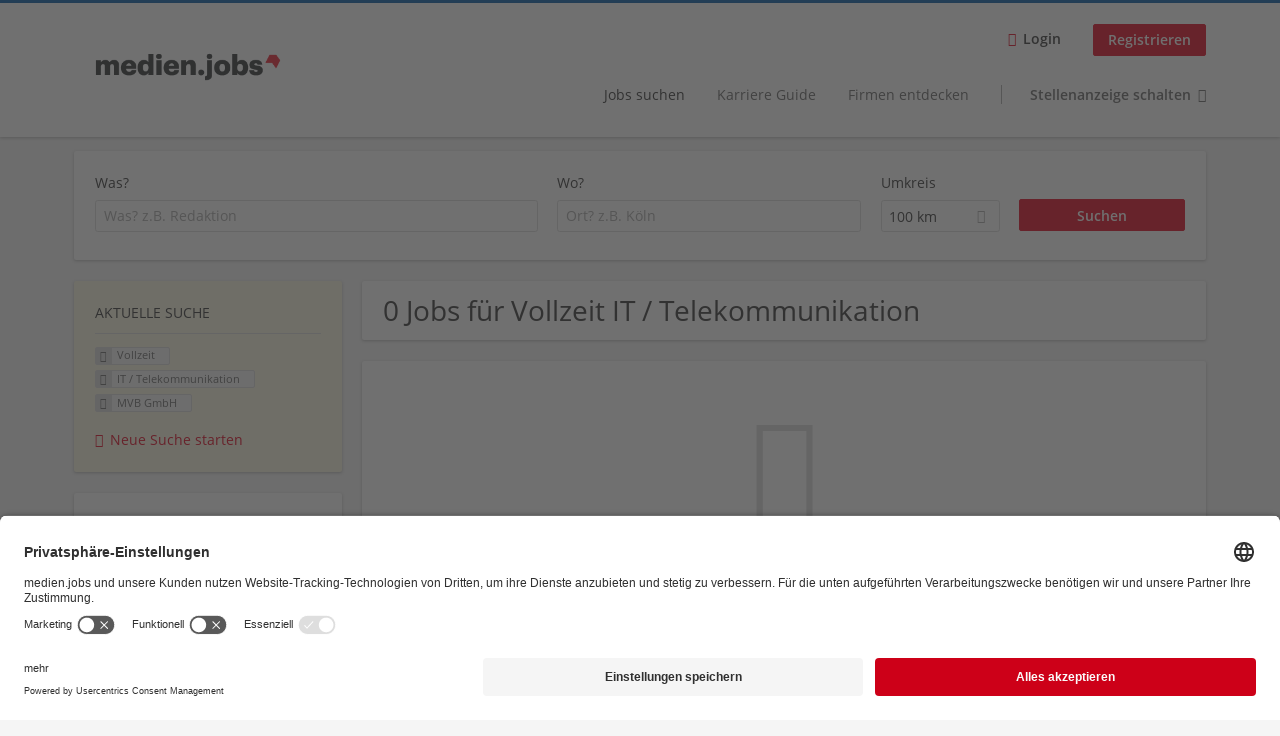

--- FILE ---
content_type: text/html; charset=utf-8
request_url: https://medienjobs.boersenblatt.net/jobs/vollzeit/it-telekommunikation/mvb-gmbh
body_size: 32771
content:
<!DOCTYPE html>
<!--[if IEMobile 7]><html class="no-js ie iem7" lang="de" dir="ltr"><![endif]-->
<!--[if lte IE 6]><html class="no-js ie lt-ie9 lt-ie8 lt-ie7" lang="de" dir="ltr"><![endif]-->
<!--[if (IE 7)&(!IEMobile)]><html class="no-js ie lt-ie9 lt-ie8" lang="de" dir="ltr"><![endif]-->
<!--[if IE 8]><html class="no-js ie lt-ie9" lang="de" dir="ltr"><![endif]-->
<!--[if (gte IE 9)|(gt IEMobile 7)]><html class="no-js ie" lang="de" dir="ltr" prefix="og: http://ogp.me/ns# content: http://purl.org/rss/1.0/modules/content/ dc: http://purl.org/dc/terms/ foaf: http://xmlns.com/foaf/0.1/ rdfs: http://www.w3.org/2000/01/rdf-schema# sioc: http://rdfs.org/sioc/ns# sioct: http://rdfs.org/sioc/types# skos: http://www.w3.org/2004/02/skos/core# xsd: http://www.w3.org/2001/XMLSchema#"><![endif]-->
<!--[if !IE]><!--><html class="no-js" lang="de" dir="ltr" prefix="og: http://ogp.me/ns# content: http://purl.org/rss/1.0/modules/content/ dc: http://purl.org/dc/terms/ foaf: http://xmlns.com/foaf/0.1/ rdfs: http://www.w3.org/2000/01/rdf-schema# sioc: http://rdfs.org/sioc/ns# sioct: http://rdfs.org/sioc/types# skos: http://www.w3.org/2004/02/skos/core# xsd: http://www.w3.org/2001/XMLSchema#"><!--<![endif]-->
<head>
  <title>Vollzeit IT / Telekommunikation MVB GmbH Jobs | medien.jobs</title>
  <!--[if IE]><![endif]-->
<meta charset="utf-8" />
<script>var dataLayer = window.dataLayer = window.dataLayer || []; dataLayer.push({"event":"jobSearch","entityId":-1,"entityType":"view","entityBundle":"(none)","entityUid":-1,"userRole":"anonymous","company":"MVB GmbH","companies":"MVB GmbH","occupations":"IT \/ Telekommunikation","occupation":"IT \/ Telekommunikation","regions":"(none)","region":"(none)","jobApplicationType":"(none)","jobSource":-1,"jobUpgrades":"(none)","employmentType":"Vollzeit","employmentTypes":"Vollzeit"});</script>
<meta name="description" content="0 Jobs für Vollzeit IT / Telekommunikation MVB GmbH - Jobsuche auf medien.jobs." />
<link rel="preload" as="script" href="//data-94d154970c.boersenblatt.net/iomm/latest/manager/base/es6/bundle.js" id="IOMmBundle" />
<link rel="preload" as="script" href="//data-94d154970c.boersenblatt.net/iomm/latest/bootstrap/loader.js" />
<script type="application/ld+json">{"@context":"http:\/\/schema.org","@type":"WebSite","name":"medien.jobs","url":"https:\/\/medienjobs.boersenblatt.net"}</script>
<script type="application/ld+json">{"@context":"http:\/\/schema.org","@type":"Organization","url":"https:\/\/medienjobs.boersenblatt.net","logo":"https:\/\/medienjobs.boersenblatt.net\/sites\/all\/themes\/mvb\/logo.png"}</script>
<link as="image" href="https://medienjobs.boersenblatt.net/sites/all/themes/mvb/logo.png" rel="preload" />
<link as="font" href="https://medienjobs.boersenblatt.net/profiles/recruiter/themes/epiq/dist/fonts/fontawesome-webfont.woff" type="font/woff" crossorigin="1" rel="preload" />
<link as="font" href="https://medienjobs.boersenblatt.net/sites/all/themes/mvb/dist/fonts/opensans/OpenSans.woff?v=1.0.0" crossorigin="1" type="font/woff2" rel="preload" />
<link as="font" href="https://medienjobs.boersenblatt.net/sites/all/themes/mvb/dist/fonts/opensans/OpenSans.woff2?v=1.0.0" crossorigin="1" type="font/woff2" rel="preload" />
<link as="font" href="https://medienjobs.boersenblatt.net/sites/all/themes/mvb/dist/fonts/opensans/OpenSans-Bold.woff?v=1.0.0" crossorigin="1" type="font/woff2" rel="preload" />
<link as="font" href="https://medienjobs.boersenblatt.net/sites/all/themes/mvb/dist/fonts/opensans/OpenSans-Bold.woff2?v=1.0.0" crossorigin="1" type="font/woff2" rel="preload" />
<link as="font" href="https://medienjobs.boersenblatt.net/sites/all/themes/mvb/dist/fonts/opensans/OpenSans-Italic.woff?v=1.0.0" crossorigin="1" type="font/woff2" rel="preload" />
<link as="font" href="https://medienjobs.boersenblatt.net/sites/all/themes/mvb/dist/fonts/opensans/OpenSans-Italic.woff2?v=1.0.0" crossorigin="1" type="font/woff2" rel="preload" />
<link as="font" href="https://medienjobs.boersenblatt.net/sites/all/themes/mvb/dist/fonts/opensans/OpenSans-Semibold.woff?v=1.0.0" crossorigin="1" type="font/woff2" rel="preload" />
<link as="font" href="https://medienjobs.boersenblatt.net/sites/all/themes/mvb/dist/fonts/opensans/OpenSans-Semibold.woff2?v=1.0.0" crossorigin="1" type="font/woff2" rel="preload" />
<link rel="shortcut icon" href="https://medienjobs.boersenblatt.net/sites/default/files/favicon.ico" type="image/vnd.microsoft.icon" />
<script>window.dataLayer = window.dataLayer || []; window.dataLayer.push();</script>
<link rel="profile" href="http://www.w3.org/1999/xhtml/vocab" />
<meta name="HandheldFriendly" content="true" />
<meta name="MobileOptimized" content="width" />
<meta http-equiv="cleartype" content="on" />
<link rel="apple-touch-icon" href="https://medienjobs.boersenblatt.net/sites/all/themes/mvb/apple-touch-icon.png" />
<meta name="viewport" content="width=device-width, initial-scale=1.0, minimum-scale=1.0" />
<link rel="canonical" href="https://medienjobs.boersenblatt.net/jobs/vollzeit/it-telekommunikation" />
<meta property="og:site_name" content="medien.jobs" />
<meta property="og:type" content="article" />
<meta property="og:url" content="https://medienjobs.boersenblatt.net/jobs/vollzeit/it-telekommunikation/mvb-gmbh" />
<meta property="og:image" content="https://medienjobs.boersenblatt.net/sites/default/files/body-images/mvb-share.jpg" />
  <noscript id="advagg_loadcss_0">
<link type="text/css" rel="stylesheet" href="https://medienjobs.boersenblatt.net/sites/default/files/advagg_css/css__cXbD2NI9MC-tTco5V4XT9bobCCcanHUBm8lJfKLYkas__872RbX15BgqIn257Y5LIuXoagW46N83RMq82J4z0TOc__MkEKetDl6kkDWa1GT15Flyv5toNWUmoFeKtSnDcsjlY.css" media="all" />
</noscript><style>.hide-offscreen{position:absolute;left:-10000px;top:auto;width:1px;height:1px;overflow:hidden}.block--facetapi:after,.block-job-search .recruiter-geo-search-enabled:after,.l-branding:after,.l-container:after,.l-region--content .block:after,.l-region--sidebar-first:after,.node-job.node--teaser:after,.search-api-saved-searches-save-form .form-item:after,.view-job-search .view-content:after{content:"";display:table;clear:both}.clearfix:after{content:"";display:table;clear:both}html{font-family:sans-serif;-ms-text-size-adjust:100%;-webkit-text-size-adjust:100%}body{margin:0}article,header,nav{display:block}a{background-color:transparent}strong{font-weight:700}h1{font-size:2em;margin:.67em 0}img{border:0}svg:not(:root){overflow:hidden}button,input,select{color:inherit;font:inherit;margin:0}button{overflow:visible}button,select{text-transform:none}button,input[type=submit]{-webkit-appearance:button}button::-moz-focus-inner,input::-moz-focus-inner{border:0;padding:0}input{line-height:normal}body,form,h1,h2,ul{margin:0;padding:0}html{box-sizing:border-box}*,:after,:before{box-sizing:inherit}.block--current-search,.block--facetapi,.block-job-search .recruiter-geo-search-enabled,.l-region--content .block,.recruiter-seo-search-content-header,.view-job-search .view-content{position:relative}.agent-box .agent-link a,.epiq-button--primary,.l-header .block--menu-menu-login-menu.block--menu .epiq-button--primary,.l-header .block--menu-menu-login-menu.block--menu a,button,input[type=submit]{display:inline-block;text-decoration:none;vertical-align:middle;white-space:nowrap;overflow:hidden;text-overflow:ellipsis;height:31.5px;line-height:21px;padding-top:4.25px;padding-bottom:4.25px;padding-left:1em;padding-right:1em;width:auto;max-width:100%;border-width:1px;font-weight:700;font-size:14px;font-family:OpenSans,Tahoma,Verdana,Arial,sans serif;text-transform:none}.agent-box .agent-link a,.epiq-button--primary,.l-header .block--menu-menu-login-menu.block--menu .epiq-button--primary,.l-header .block--menu-menu-login-menu.block--menu a,button,input[type=submit]{border-radius:2px;background-color:#666;color:#fff;border-style:solid;border-color:#666;box-shadow:0 0 #595959}.epiq-button--primary,.l-header .block--menu-menu-login-menu.block--menu .epiq-button--primary,input[type=submit]{background-color:#e3001b;border-color:#e3001b;color:#fff;position:relative;box-shadow:0 0 #ca0018}.l-header .block--menu-menu-login-menu.block--menu a,button{background-color:#ececec;border-color:#d3d3d3;color:#333;box-shadow:0 0 #dfdfdf}.agent-box .agent-link a{background-color:#d9534f;border-color:#d9534f;color:#fff;box-shadow:0 0 #d43f3a}.l-container{margin:0 auto;padding:0 20px;max-width:1172px}.l-header,.l-main,.l-search{width:100%}.recruiter-geo-search-enabled{overflow:visible}@media(min-width:801px){.recruiter-geo-search-enabled{margin-top:3rem}}.recruiter-geo-search-enabled label{font-weight:400}.recruiter-geo-search-enabled .form-type-submit input,.recruiter-geo-search-enabled .views-operator,.recruiter-geo-search-enabled .views-widget{margin-top:.5rem}.recruiter-geo-search-enabled .views-exposed-widget{margin-top:1.5rem}@media(min-width:801px){.recruiter-geo-search-enabled .views-exposed-widget{margin-top:0}}@media(min-width:801px){.recruiter-geo-search-enabled .views-exposed-widget .form-item{margin-top:0}}@media(min-width:801px){.recruiter-geo-search-enabled .views-exposed-widget .form-submit{margin-top:1.5rem}}.recruiter-geo-search-enabled .views-exposed-widget input{width:100%}@media(min-width:801px){.recruiter-geo-search-enabled .views-exposed-widget.views-submit-button{padding-top:1.95rem}.recruiter-geo-search-enabled .views-exposed-widget .form-submit{margin-top:0}}.recruiter-geo-search-enabled .views-exposed-widgets .views-exposed-widget:nth-child(1){margin-top:0}@media(min-width:801px){.recruiter-geo-search-enabled .views-exposed-widgets .views-exposed-widget:nth-child(1){margin-top:0}}.block--current-search ul li{padding:2px 10px;color:#666;background:#f5f5f5;border-radius:2px;border:1px solid #dedede;box-shadow:none;font-size:.8rem}
.view-job-search .views-row{border-top:1px solid #dedede;padding-top:1.42857rem;margin-top:1.42857rem}.view-job-search .views-row:nth-child(1){border:none;margin-top:0;padding-top:0}.view-job-search .views-row:nth-child(1){margin-top:1.5rem}.block--facetapi{margin-top:1.5rem}html{font-family:OpenSans,Tahoma,Verdana,Arial,sans serif;font-size:.875em;line-height:1.5;color:#333;overflow-y:auto;min-height:100%;-webkit-text-size-adjust:100%;-ms-text-size-adjust:100%;-moz-osx-font-smoothing:grayscale;-webkit-font-smoothing:antialiased;height:100%}body{background-color:#f5f5f5}h1{font-size:2rem;line-height:2.25rem;font-family:OpenSans,Tahoma,Verdana,Arial,sans serif;font-weight:400}h2{font-size:1.5rem;line-height:2.25rem;font-family:OpenSans,Tahoma,Verdana,Arial,sans serif;font-weight:400}ul{padding-left:2em}img{max-width:100%;font-style:italic;vertical-align:middle;height:auto}.form-item{margin-top:1.5rem}input[type=text],select{font-size:14px;height:31.5px;background-color:#fff;padding:0 7.75px;border:1px solid #dedede;border-radius:.2rem;width:100%}::-webkit-input-placeholder{line-height:21px !important;font-size:14px !important;color:#a8a8a8}::ms-input-placeholder{line-height:21px !important;font-size:14px !important;color:#a8a8a8}::-moz-placeholder{line-height:21px !important;font-size:14px !important;color:#a8a8a8}:-ms-input-placeholder{line-height:21px !important;font-size:14px !important;color:#a8a8a8}::placeholder{line-height:21px !important;font-size:14px !important;color:#a8a8a8}::-moz-placeholder{line-height:31.5px !important;font-size:14px !important}.form-item .description{font-size:.9rem;line-height:1.5rem;position:relative;color:#666;margin-top:.75rem}.form-item label{font-weight:400;margin-bottom:.75rem;display:inline-block}label+.views-operator .form-item,label+.views-widget .form-item{margin-top:0}@media(min-width:480px){.form-item:after{content:"";display:table;clear:both}.form-item.form-type-submit:after{display:none}.form-item label{width:23.67491%;float:left;margin-right:-100%;margin-left:0;clear:none}.form-item label+.form-item-input{width:74.5583%;float:right;margin-left:0;margin-right:0;clear:none}}.form-required{color:#d9534f}html input[disabled]{opacity:.7}.selectize-control{position:relative}.selectize-input{color:#333;font-family:inherit;font-size:inherit;line-height:31.5px;-webkit-font-smoothing:inherit}.selectize-input{background:#fff}.selectize-input{border:1px solid #dedede;padding:0 .5em;width:100%;overflow:hidden;position:relative;z-index:1;border-radius:.2rem;padding-right:2em}a{color:#e3001b;text-decoration:none;word-wrap:break-word}h2,ul{margin-top:1.5rem}h2:nth-child(1),ul:nth-child(1){margin-top:0}.l-region--content .block{margin-top:1.5rem;border:0 solid #a8a8a8;padding:1.5rem;padding:1.5rem;border-radius:2px;box-shadow:rgba(0,0,0,.25) 0 1px 3px 0;background:#fff}.l-region--content .block__title{margin-top:0}@media(min-width:801px){.l-branding .site-logo{display:block;float:left}}.messages{border:1px solid #dedede;padding:.71429rem;border-radius:2px;background-color:#d9edf7;color:#333;padding:1.05rem;position:relative;margin-top:1.5rem}.messages--status{border-left:2px solid #007b00;background-color:#fff;color:#333}.messages--warning{border-left:2px solid #d8d843;background-color:#fff;color:#333}.messages--error{border-left:2px solid #d9534f;background-color:#fff;color:#333}.svg-icon{display:inline-flex;align-self:center;position:relative;width:1em;height:1em;vertical-align:middle}.svg-icon--baseline .svg-icon{vertical-align:baseline}.svg-icon svg{width:1em;height:1em;fill:currentColor}.svg-icon--baseline svg{bottom:-.125em;position:absolute}.svg-icon--action use{fill:#e3001b;color:#e3001b}button.svg-icon--action{font-weight:400;padding:0;background:0 0;padding:0;border:0;box-shadow:none;height:auto}.element-invisible{position:absolute;left:-10000px;top:auto;width:1px;height:1px;overflow:hidden}.clearfix:after{content:"";display:table;clear:both}@font-face{font-family:OpenSans;font-weight:400;font-style:normal;font-display:auto;src:url(/sites/all/themes/mvb/dist/fonts/opensans/OpenSans.woff?v=1.0.0) format("woff"),url(/sites/all/themes/mvb/dist/fonts/opensans/OpenSans.woff2?v=1.0.0) format("woff2")}@font-face{font-family:OpenSans;font-weight:900;font-style:normal;font-display:auto;src:url(/sites/all/themes/mvb/dist/fonts/opensans/OpenSans-Bold.woff?v=1.0.0) format("woff"),url(/sites/all/themes/mvb/dist/fonts/opensans/OpenSans-Bold.woff2?v=1.0.0) format("woff2")}@font-face{font-family:OpenSans;font-weight:700;font-style:normal;font-display:auto;src:url(/sites/all/themes/mvb/dist/fonts/opensans/OpenSans-Semibold.woff?v=1.0.0) format("woff"),url(/sites/all/themes/mvb/dist/fonts/opensans/OpenSans-Semibold.woff2?v=1.0.0) format("woff2")}@font-face{font-family:OpenSans;font-weight:400;font-style:italic;font-display:auto;src:url(/sites/all/themes/mvb/dist/fonts/opensans/OpenSans-Italic.woff?v=1.0.0) format("woff"),url(/sites/all/themes/mvb/dist/fonts/opensans/OpenSans-Italic.woff2?v=1.0.0) format("woff2")}.l-region--content .block{margin-top:1.5rem;border:0 solid #a8a8a8;padding:1.5rem;padding:1.5rem;border-radius:2px;box-shadow:rgba(0,0,0,.25) 0 1px 3px 0;background:#fff}
.l-region--content .block__title{margin-top:0}@media(min-width:801px){.l-branding .site-logo{display:block;float:left}}.messages{border:1px solid #dedede;padding:.71429rem;border-radius:2px;background-color:#d9edf7;color:#333;padding:1.05rem;position:relative;margin-top:1.5rem}.messages--status{border-left:2px solid #007b00;background-color:#fff;color:#333}.messages--warning{border-left:2px solid #d8d843;background-color:#fff;color:#333}.messages--error{border-left:2px solid #d9534f;background-color:#fff;color:#333}@media(min-width:801px){.recruiter-geo-search-enabled .views-exposed-widget.has-operator{width:27.91519%;clear:right;float:left;margin-left:0;margin-right:1.76678%}}@media(min-width:801px){.recruiter-geo-search-enabled .views-exposed-widget.views-geo-radius{width:15.19435%;clear:right;float:left;margin-left:0;margin-right:1.76678%}}@media(min-width:1025px){.recruiter-geo-search-enabled .views-exposed-widget.views-geo-radius{width:10.95406%;clear:right;float:left;margin-left:0;margin-right:1.76678%}}.recruiter-geo-search-enabled .views-exposed-widget.views-geo-radius select{width:100%}@media(min-width:801px){.recruiter-geo-search-enabled .views-exposed-widget{width:36.39576%;clear:right;float:left;margin-left:0;margin-right:1.76678%}.recruiter-geo-search-enabled .views-exposed-widget.views-submit-button{width:15.19435%;float:left;margin-right:-100%;margin-left:0;clear:none}}@media(min-width:1025px){.recruiter-geo-search-enabled .views-exposed-widget{width:40.63604%;clear:right;float:left;margin-left:0;margin-right:1.76678%}}.block-job-search .recruiter-geo-search-enabled{margin-top:1.5rem;border:0 solid #a8a8a8;padding:1.5rem;padding:1.5rem;border-radius:2px;box-shadow:rgba(0,0,0,.25) 0 1px 3px 0;background:#fff;overflow:visible;margin-top:3rem;padding-bottom:2rem}.view-job-search .view-content{margin-top:1.5rem;border:0 solid #a8a8a8;padding:1.5rem;padding:1.5rem;border-radius:2px;box-shadow:rgba(0,0,0,.25) 0 1px 3px 0;background:#fff;padding:0}.view-job-search .search-result-header{margin-bottom:1rem;text-align:center}@media(min-width:801px){.view-job-search .search-result-header{text-align:left}}.view-job-search .views-row{padding:0;margin:0}.view-job-search .views-row .job__logo{text-align:center}.view-job-search .views-row .job__logo img{border-radius:4px}@media(min-width:801px){.view-job-search .views-row .job__logo img{max-width:50%}}.view-job-search .views-row:nth-child(1){padding:0;margin:0}.view-job-search .views-row .node-job{padding:2rem}@media(min-width:801px){.view-job-search .views-row .node-job{padding-left:0;padding-right:2rem;padding-bottom:2rem;padding-top:2rem}}.recruiter-seo-search-content-header{margin-top:1.5rem;border:0 solid #a8a8a8;padding:1.5rem;padding:1.5rem;border-radius:2px;box-shadow:rgba(0,0,0,.25) 0 1px 3px 0;background:#fff;margin-bottom:1.5rem}.node-job.node--teaser .node__title{font-size:1rem;line-height:1.5rem;margin-bottom:5px;margin-top:0;font-weight:700}.node-job.node--teaser .description{font-size:.9rem;line-height:1.5rem;color:#666}.node-job.node--teaser .recruiter_job_application,.node-job.node--teaser .recruiter_job_search_bookmark_anon{display:inline-block}.node-job.node--teaser .recruiter_job_application a,.node-job.node--teaser .recruiter_job_search_bookmark_anon a{font-size:1.5rem;line-height:1.5rem}.node-job.node--teaser .recruiter_job_application a span:not(.recruiter-epiq-icon),.node-job.node--teaser .recruiter_job_search_bookmark_anon a span:not(.recruiter-epiq-icon){position:absolute;left:-10000px;top:auto;width:1px;height:1px;overflow:hidden}.node-job.node--teaser .recruiter_job_application a .recruiter-epiq-icon,.node-job.node--teaser .recruiter_job_search_bookmark_anon a .recruiter-epiq-icon{margin-right:.5rem}@media(min-width:801px){.node-job.node--teaser .recruiter_job_application{display:none}}.node-job.node--teaser .location{font-size:.9rem;line-height:1.5rem;color:#666;color:#333}.node-job.node--teaser .location:before{margin-right:.5rem;display:inline-block;font-style:normal;font-weight:400;-webkit-font-smoothing:antialiased;-moz-osx-font-smoothing:grayscale;content:"";font-family:FontAwesome;color:inherit}.node-job.node--teaser .terms{font-size:.9rem;line-height:1.5rem;color:#666;font-weight:400}.job__logo{text-align:center;margin-bottom:1rem}@media(min-width:801px){.job__logo{margin-bottom:0;display:block;width:20.37915%;float:left;margin-right:-100%;margin-left:0;clear:none}}.job__content{text-align:center;margin-bottom:1rem}@media(min-width:801px){.job__content{text-align:left;margin-bottom:0;width:60.18957%;float:left;margin-right:-100%;margin-left:22.74882%;clear:none}}.job__links{text-align:center;text-align:center}@media(min-width:801px){.job__links{text-align:right;width:14.69194%;float:right;margin-left:0;margin-right:0;clear:none}}.job__links ul{list-style-type:none;padding-left:0}.job__links .node__links{margin-top:0}@media(max-width:800px){.recruiter-job-link{clear:both;display:inherit;margin-top:.5rem}}.block--menu-menu-login-menu.block--menu{padding:0}@media(max-width:800px){.l-header .block--menu-menu-login-menu.block--menu a{background:0 0;border:none;box-shadow:none}}@media(max-width:800px){.l-header .block--menu-menu-login-menu.block--menu .epiq-button--primary{background:0 0;border:none;box-shadow:none}}@media(min-width:801px){.l-header .block--menu-menu-login-menu.block--menu .login-transparent{background:0 0;border:none;box-shadow:none}.l-header .block--menu-menu-login-menu.block--menu .login-transparent:before{margin-right:.5rem;display:inline-block;font-style:normal;font-weight:400;-webkit-font-smoothing:antialiased;-moz-osx-font-smoothing:grayscale;content:"";font-family:FontAwesome;color:#e3001b}}.off-canvas__panel{display:none;width:280px;min-height:100%;position:absolute;overflow:hidden;border-top:3px solid #e3001b;background-color:#fff}@media(min-width:801px){.off-canvas__panel{display:none !important}}@media(min-width:801px){.l-navigation-container,.off-canvas__panel{text-align:right}}.l-navigation-container nav{text-align:center}
@media(min-width:801px){.l-navigation-container nav{text-align:left;display:inline-block}}.l-navigation-container .menu{list-style-type:none}@media(min-width:801px){.l-navigation-container .menu li{display:inline-block;margin-right:1rem;margin-top:0}}@media(min-width:801px){.l-navigation-container .block__title{position:absolute;left:-10000px;top:auto;width:1px;height:1px;overflow:hidden}}.l-navigation-container{position:relative}.l-header .block--menu .menu{list-style-type:none}@media(min-width:801px){.l-header .block--menu .menu li{display:inline-block;margin-right:1rem;margin-top:0}}.l-header .block--menu .menu li:nth-last-child(1){margin-right:0}.l-header .block-main-menu{padding-top:.75rem;padding-bottom:.75rem}@media(min-width:801px){.l-header .block-main-menu{margin-right:2rem}}.l-header .block-main-menu:nth-last-child(1){margin-right:0}.l-header .block-main-menu .menu{list-style-type:none}@media(min-width:801px){.l-header .block-main-menu .menu li{display:inline-block;margin-right:1rem;margin-top:0}}@media(min-width:801px){.l-header .block-main-menu .menu li{margin-right:2rem}}.l-header .block-main-menu .menu li:nth-last-child(1){margin-right:0}.l-header .block-main-menu a{color:#666;font-size:1rem;text-transform:normal;font-weight:400}.l-header .block-main-menu .active-trail a{color:#333}@media(min-width:801px){.l-header .block-main-menu .menu{margin-top:3.5rem}}@media(min-width:801px){.l-header .block-main-menu .menu-item--switch{border-left:1px solid #a8a8a8;padding-left:2rem}.l-header .block-main-menu .menu-item--switch:after{margin-left:.5rem;display:inline-block;font-style:normal;font-weight:400;-webkit-font-smoothing:antialiased;-moz-osx-font-smoothing:grayscale;content:"";font-family:FontAwesome;color:inherit}}@media(min-width:801px){.l-navigation-top{position:absolute;right:0;z-index:20}}.l-navigation-top .block{margin:0;padding:0}.l-navigation-top .menu{margin-top:0}.epiq-user-menu__toggle{display:none;margin-right:1rem;border:1px solid #e3001b;padding:.71429rem;color:#e3001b;font-weight:400;border:none;color:#e3001b}.epiq-user-menu__toggle img{max-width:30px;height:auto;border-radius:100%;margin-right:10px}@media(min-width:801px){.epiq-user-menu__toggle{display:inline-block}}@media(min-width:801px){.l-navigation-container .epiq-user-menu{display:none;position:absolute;top:4rem;right:0;z-index:100;padding-bottom:0;padding-top:0;padding-right:0;padding-left:0;border-top:2px solid #e3001b;border-bottom:none;border-left:1px solid #dedede;border-right:1px solid #dedede;border-radius:2px;line-height:3rem;background:#fff;box-shadow:none}}.user--image{display:none}.agent-box{padding:1.5rem;border-left:2px solid #fff;border-radius:2px;color:#333;background-color:#fff;font-weight:400;box-shadow:rgba(0,0,0,.25) 0 1px 3px 0;text-align:center}@media(min-width:801px){.agent-box{text-align:left}}.agent-box .agent-info{margin-bottom:1rem;display:block}@media(min-width:801px){.agent-box .agent-info{margin-bottom:0;display:inline-block}}.agent-box .agent-link{margin-left:1rem}.agent-box .agent-link a{color:#fff}.agent-box .agent-link .recruiter-epiq-icon{margin-right:.5rem}.block-search label{margin-bottom:0}.block-search input,.block-search select{margin-top:0}@media(min-width:801px){.block--facetapi .block__title{border-bottom:1px solid #dedede;padding-bottom:.71429rem;margin-bottom:.71429rem;font-size:1rem;line-height:1.5rem;text-transform:uppercase}}.block--facetapi ul{margin-top:0}@media(min-width:801px){.block--facetapi{margin-top:1.5rem;border:0 solid #a8a8a8;padding:1.5rem;padding:1.5rem;border-radius:2px;box-shadow:rgba(0,0,0,.25) 0 1px 3px 0;background:#fff}}.facetapi-facetapi-links{list-style-type:none;padding-left:0}.facetapi-facetapi-links .facetapi-link__counter{color:#666}.facetapi-facetapi-links li{border-top:none;clear:both}@media(min-width:801px){.facetapi-facetapi-links li{margin-top:.5rem;margin-bottom:.5rem}}.facetapi-facetapi-links li a{display:inline;padding-top:0;padding-bottom:0;padding-left:0;word-wrap:break-word}.facetapi-facetapi-links li:before{color:#e3001b}@media(min-width:801px){.sidebar--facetapi .facetapi-facetapi-links{font-size:.9rem}.sidebar--facetapi .facetapi-facetapi-links li{border-top:none;clear:both}}@media(min-width:801px) and (min-width:801px){.sidebar--facetapi .facetapi-facetapi-links li{margin-top:.5rem;margin-bottom:.5rem}}@media(min-width:801px){.sidebar--facetapi .facetapi-facetapi-links li a{display:inline;padding-top:0;padding-bottom:0;padding-left:0;word-wrap:break-word}.sidebar--facetapi .facetapi-facetapi-links li:before{color:#e3001b}}@media(min-width:801px) and (min-width:801px){.sidebar--facetapi .facetapi-facetapi-links li{margin-top:.3rem;margin-bottom:.3rem}}@media(min-width:801px){.search-api-saved-searches-save-form .form-text{width:65.87678%;float:right;margin-left:0;margin-right:0;clear:none}}.search-api-saved-searches-save-form .form-item.form-type-submit{display:block}.search-api-saved-searches-save-form .form-submit{float:right;margin-right:0;margin-top:1.5rem}.block.block--search-api-saved-searches{padding:0}.block.block--search-api-saved-searches .block__title{padding:1rem;background:#e3001b;color:#fff;height:50px;font-size:1.3rem;line-height:1.3rem;font-weight:700;margin-bottom:0;border:none}.block.block--search-api-saved-searches .block-search-api-saved-searches__inner{padding:1.5rem;display:inline-block;width:100%}@media(min-width:801px){.block.block--search-api-saved-searches .block__content{width:66.66667%;float:right;margin-left:0;margin-right:0;clear:none;padding-right:0}}.block.block--search-api-saved-searches .block__content .description{font-size:1.4rem;color:#333}.block.block--search-api-saved-searches .block__content .saved-search__search-results{margin-top:1rem;font-size:1.2rem;color:#e3001b;font-style:italic}.block.block--search-api-saved-searches .block-search-api-saved-searches__icon{text-align:center}.block.block--search-api-saved-searches .block-search-api-saved-searches__icon:before{margin-right:.5rem;display:inline-block;font-style:normal;font-weight:400;-webkit-font-smoothing:antialiased;-moz-osx-font-smoothing:grayscale;content:"";font-family:FontAwesome;color:#dedede}.block.block--search-api-saved-searches .block-search-api-saved-searches__icon:before{font-size:8rem}@media(min-width:801px){.block.block--search-api-saved-searches .block-search-api-saved-searches__icon{width:33.33333%;float:left;margin-right:-100%;margin-left:-4.16667%;clear:none;padding-right:0}}.block.block--search-api-saved-searches .form-item-mail .form-text{float:none;width:100%;margin-left:0}.block.block--search-api-saved-searches .form-submit{float:none;margin-top:0}.block--search-api-saved-searches .md-close{display:none}@media(min-width:801px){.block-search-api-saved-searches--modal{position:fixed;top:50%;left:50%;width:70%;max-width:630px;min-width:320px;height:auto;z-index:2000;box-shadow:0 4px 23px 5px rgba(0,0,0,.2),0 2px 6px rgba(0,0,0,.15);visibility:hidden;-webkit-backface-visibility:hidden;backface-visibility:hidden;transform:translateX(-50%) translateY(-50%)}.block-search-api-saved-searches--modal .block--search-api-saved-searches{background:#fff;position:relative;border-radius:3px;margin:0 auto;display:block !important}.block-search-api-saved-searches--modal .md-close{position:absolute;right:0;top:0;width:50px;height:50px;line-height:50px;font-size:20px;text-align:center;display:block;background:#ca0018;border:none;color:#fff;padding:0}.block-search-api-saved-searches--modal .md-close .svg-icon{width:15px;height:auto}.block-search-api-saved-searches--modal .md-close svg{fill:currentColor}.md-overlay{position:fixed;width:100%;height:100%;visibility:hidden;top:0;left:0;z-index:1000;opacity:0;background:rgba(0,0,0,.2)}.md-effect-3 .block--search-api-saved-searches{transform:translateY(20%);opacity:0}
}.block--current-search{margin-top:1.5rem;border:0 solid #a8a8a8;padding:1.5rem;padding:1.5rem;border-radius:2px;box-shadow:rgba(0,0,0,.25) 0 1px 3px 0;background:#fff;margin-top:0;background:#fcf8e3}.block--current-search ul li{display:inline-block;margin-bottom:.2rem;padding-left:0;padding-top:0;padding-bottom:0}.block--current-search ul li a{background:#dedede;display:inline-block;border-right:1px solid #dedede}.l-branding-mobile{text-align:center;max-width:80%;margin:auto}.l-branding-mobile img{max-width:100%;width:auto;max-height:30px;margin-top:5px}.l-branding .site-logo img{max-width:300px;width:auto;max-height:60px}.l-container{clear:both}.l-branding{display:none;position:relative;z-index:2;padding-top:.75rem}@media(min-width:801px){.l-branding{display:block;width:19.43463%;float:left;margin-right:-100%;margin-left:0;clear:none}}@media(min-width:801px){.l-region--navigation{position:relative;width:78.79859%;float:right;margin-left:0;margin-right:0;clear:none}}.l-main{margin-top:1.5rem;margin-bottom:5rem}@media(min-width:801px){.l-region--sidebar-first{display:block;width:23.67491%;float:left;margin-right:-100%;margin-left:0;clear:none}}.l-region--content{margin-top:2rem}@media(min-width:801px){.l-content{width:100%;float:right;margin-left:0;margin-right:0;clear:none}.sidebar-first .l-content{width:74.5583%;float:right;margin-left:0;margin-right:0;clear:none}}@media(min-width:801px){.l-page{background-color:#f5f5f5;border-top:3px solid #e3001b}}@media(min-width:801px){.l-header{background-color:#fff;box-shadow:rgba(0,0,0,.25) 0 1px 3px 0;padding-top:1.5rem;padding-bottom:1.5rem;padding-left:0;padding-right:0}}@media(min-width:801px){.l-region--sidebar-first{border:none}}.l-content .block__title{border-bottom:1px solid #dedede;padding-bottom:1.42857rem;margin-bottom:1.42857rem;text-transform:none}@media(min-width:801px){.l-region--sidebar-first .block__title{border-bottom:1px solid #dedede;padding-bottom:.71429rem;margin-bottom:.71429rem;font-size:1rem;line-height:1.5rem;text-transform:uppercase}}.mobile-facets__trigger{font-size:1.2rem;line-height:1.5rem;width:100%;margin-bottom:1rem;color:#333}@media(min-width:801px){.mobile-facets__trigger{display:none}}a.mobile-facets__trigger{display:block;text-align:center}@media(min-width:801px){a.mobile-facets__trigger{display:none}}@media(max-width:800px){.navigation__mobile-menu-branding+.block--menu>.block__title{border-top:1px solid #dedede;padding-top:1.42857rem;margin-top:1.42857rem}}.navigation__mobile-menu-branding{padding:.75rem 1.5rem}@media(min-width:801px){.navigation__mobile-menu-branding{display:none}}.navigation__mobile-menu-branding .site-logo{display:inline-block}.navigation__mobile-menu-branding .site-logo img{height:3rem;width:auto}.navigation__mobile-menu-branding .svg-icon--action use{fill:#ff1733;color:#ff1733}@media(max-width:800px){.mobile-menu{position:fixed;top:0;left:0;max-width:100%;min-width:80%;z-index:8;transform:translate(-150%);overflow-x:hidden;overflow-y:visible;background:#fff;border-top:solid 4px #e3001b;box-shadow:0 2px 50px 0 rgba(74,74,74,.5);height:100%;color:#333}.mobile-menu a{color:#e3001b}.mobile-menu .svg-icon--action use{fill:#ff1733;color:#ff1733}}.mobile-menu .mobile-menu__close{float:right;font-size:2em;height:3rem}@media(min-width:801px){.mobile-menu .mobile-menu__close{display:none}}.l-mobile-menu{display:flex;align-content:space-between;align-items:center;height:80px;padding:5px;position:relative;z-index:1;order:0;background:#fff;box-shadow:0 2px 4px 0 rgba(145,145,145,.5)}@media(min-width:801px){.l-mobile-menu{display:none}}.l-mobile-menu .svg-icon--action{font-size:2em}.l-mobile-menu .svg-icon--action use{fill:#ff1733;color:#ff1733}.l-mobile-menu .l-branding-mobile{height:100%;padding:.75rem}.l-mobile-menu .l-branding-mobile img{max-height:100%}.l-header .l-region--navigation-top{padding-top:.75rem}@media(min-width:801px){.l-header .l-region--navigation-top{padding:0}}@media(max-width:800px){.l-header .l-navigation-main .block-main-menu{padding-top:0}}@media(max-width:800px){.mobile-menu nav{text-align:left}.mobile-menu .facetapi-facetapi-links,.mobile-menu .menu{padding:0}
.mobile-menu .block--menu .block__title{padding-left:1.5rem;padding-right:1.5rem}.mobile-menu .facetapi-facetapi-links li,.mobile-menu .menu li a,.mobile-menu nav#block-menu-menu-login-menu ul.menu li a{padding-left:2.25rem;padding-right:2.25rem}.mobile-menu .block--menu .block__title{font-weight:700}.mobile-menu .facetapi-facetapi-links li,.mobile-menu .menu li{border-top:1px solid #dedede;padding-top:1.42857rem;margin-top:1.42857rem}.mobile-menu .block--menu{border-bottom:1px solid #dedede;padding-bottom:1.42857rem;margin-bottom:1.42857rem}.mobile-menu .block--menu .active-trail a,.mobile-menu .block--menu a{color:#ff1733}}@media(max-width:800px){.l-header .block--menu-menu-login-menu.block--menu a,.l-header .block--menu-menu-login-menu.block--menu a.epiq-button--primary{border:none;background:0 0;padding:0;font-weight:400;height:auto}.l-header .block--menu-menu-login-menu.block--menu a.login-transparent::before{content:'';margin-right:0}.l-header .block--menu-menu-login-menu.block--menu a.epiq-button--primary,.l-header .block--menu-menu-login-menu.block--menu a.login-transparent{color:#ff1733}}</style>
<noscript id="advagg_loadcss_2">
<link type="text/css" rel="stylesheet" href="https://medienjobs.boersenblatt.net/sites/default/files/advagg_css/css__LMN3ie1d-ifiAc2HRErb6pDGHhz5ZgosmbvZNoAPOSw__FDwA4gVIG2jZJcRSQCHbWkWKFSmmWcNh073-UkQXibw__MkEKetDl6kkDWa1GT15Flyv5toNWUmoFeKtSnDcsjlY.css" media="all" />
</noscript><style>@font-face{font-family:'drop';src:local(Arial),local(Droid)}@font-face{font-family:'spinjs';src:local(Arial),local(Droid)}.ajax-progress div.throbber{font-family:spinjs !important;line-height:15px;text-indent:1px;word-spacing:33px;letter-spacing:50px;font-size:25px;font-weight:400;text-decoration:none;color:#475a69;background-color:#000}</style>
<noscript id="advagg_loadcss_4">
<link type="text/css" rel="stylesheet" href="https://medienjobs.boersenblatt.net/sites/default/files/advagg_css/css__vU54MfjNdVCAsADJi8scutRkqay5Gml0xQwGlxzKiO4__InbwkTsiUsTkLUZXP3RVA3whlCiJEMudjeEvPi1nigk__MkEKetDl6kkDWa1GT15Flyv5toNWUmoFeKtSnDcsjlY.css" media="all" />
</noscript><style>.ajax-progress div.throbber{font-family:spinjs !important;line-height:15px;text-indent:1px;word-spacing:33px;letter-spacing:50px;font-size:25px;font-weight:400;text-decoration:none;color:#475a69;background-color:#000}</style>
<noscript id="advagg_loadcss_6">
<link type="text/css" rel="stylesheet" href="https://medienjobs.boersenblatt.net/sites/default/files/advagg_css/css__YhaacDaT6-bBkyyicSTEFhnb9ferxPZJDAHeoxtjwh4__Xr6P9XiBDepSYdGVZmJZLFC4PIQZC_VXoDfPLfSytS8__MkEKetDl6kkDWa1GT15Flyv5toNWUmoFeKtSnDcsjlY.css" media="all" />
</noscript>
<!--[if lte IE 8]>
<noscript id="advagg_loadcss_7">
<link type="text/css" rel="stylesheet" href="https://medienjobs.boersenblatt.net/sites/default/files/advagg_css/css__MEsvTuOEnKxL3b5mUzj7Jq5_cBpg8n5qRdWv29s_C3Q__p3wl3dUNeZRqrTZnApnCZ7wcdSLOJiKBquWsSCjzZVo__MkEKetDl6kkDWa1GT15Flyv5toNWUmoFeKtSnDcsjlY.css" media="all" />
</noscript><![endif]-->
  <script src="https://app.usercentrics.eu/browser-ui/latest/bundle_legacy.js" id="usercentrics-cmp" data-settings-id="tO7lxQeHO" defer="defer"></script>
<script src="//data-94d154970c.boersenblatt.net/iomm/latest/bootstrap/loader.js"></script>
<script>
<!--//--><![CDATA[//><!--
/*eslint-disable */
/*! loadCSS. [c]2017 Filament Group, Inc. MIT License */
!function(a){"use strict";var b=function(b,c,d,e){function k(a){return f.body?a():void setTimeout(function(){k(a)})}function m(){g.addEventListener&&g.removeEventListener("load",m),g.media=d||"all"}var h,f=a.document,g=f.createElement("link");if(c)h=c;else{var i=(f.body||f.getElementsByTagName("head")[0]).childNodes;h=i[i.length-1]}var j=f.styleSheets;g.rel="stylesheet",g.href=b,e&&g.setAttribute("crossorigin",e),g.media="only x",k(function(){h.parentNode.insertBefore(g,c?h:h.nextSibling)});var l=function(a){for(var b=g.href,c=j.length;c--;)if(j[c].href===b)return a();setTimeout(function(){l(a)})};return g.addEventListener&&g.addEventListener("load",m),g.onloadcssdefined=l,l(m),g};"undefined"!=typeof exports?exports.loadCSS=b:a.loadCSS=b}("undefined"!=typeof global?global:this);
//--><!]]>
</script>
<script>
<!--//--><![CDATA[//><!--
function onloadCSS(n,a){function t(){!d&&a&&(d=!0,a.call(n))}var d;n.addEventListener&&n.addEventListener("load",t),n.attachEvent&&n.attachEvent("onload",t),"isApplicationInstalled"in navigator&&"onloadcssdefined"in n&&n.onloadcssdefined(t)}

//--><!]]>
</script>
<script>
<!--//--><![CDATA[//><!--
var device = {
screenWidth: window.innerWidth || document.documentElement.clientWidth,
screenHeight: window.innerHeight || document.documentElement.clientHeight,
isMobile: function(){ return (this.screenWidth < 1025); },
isDesktop: function(){ return (this.screenWidth >= 1025); },
isPortrait: function(){ return (this.width < this.height); },
isLandscape: function(){ return (this.width > this.height); }
};
//--><!]]>
</script>
</head>
<body class="html not-front not-logged-in page-search page-search-job page-search-job-vollzeit page-search-job-vollzeit-it-telekommunikation page-search-job-vollzeit-it-telekommunikation-mvb-gmbh i18n-de section-search sidebar-first has-branding-logo" x-ms-format-detection="none">
  <a href="#main-content" class="element-invisible element-focusable">Zum Hauptinhalt springen</a>
  <noscript aria-hidden="true"><iframe src="https://www.googletagmanager.com/ns.html?id=GTM-NBSTZSP" height="0" width="0" style="display:none;visibility:hidden" title="Google Tag Manager">Google Tag Manager</iframe></noscript>  <div  class="l-page">
  <header class="l-header" role="banner">
    <div class="l-mobile-menu">
      <div class="menu">
        <button class="menu--mobile__switch svg-icon--action svg-icon">
          
<span class="recruiter-epiq-icon svg-icon"  class="recruiter-epiq-icon svg-icon">
<svg xmlns="http://www.w3.org/2000/svg" role="img" aria-labelledby="bars" viewBox="0 0 100 100">
      <title id="bars">Menü</title>
    <use
    xlink:href="https://medienjobs.boersenblatt.net/sites/all/themes/mvb/dist/icons/defs/icons.svg?refresh2#bars"></use>
</svg>
</span>
        </button>
      </div>
      <div class="l-branding-mobile">
                              <a href="/"
               title="medien.jobs" rel="home"
               class="site-logo">
              <img src="https://medienjobs.boersenblatt.net/sites/all/themes/mvb/logo.png"
                   alt="medien.jobs logo" width="388" height="102"/>
            </a>
                                </div>
      <a href="/jobs" class="svg-icon--action svg-icon">
        
<span class="recruiter-epiq-icon svg-icon"  class="recruiter-epiq-icon svg-icon">
<svg xmlns="http://www.w3.org/2000/svg" role="img" aria-labelledby="search" viewBox="0 0 100 100">
      <title id="search">Jobs suchen</title>
    <use
    xlink:href="https://medienjobs.boersenblatt.net/sites/all/themes/mvb/dist/icons/defs/icons.svg?refresh2#search"></use>
</svg>
</span>
      </a>
    </div>
    <div class="l-container">
      <div class="l-branding">
                  <a href="/"
             title="medien.jobs" rel="home"
             class="site-logo">
            <img src="https://medienjobs.boersenblatt.net/sites/all/themes/mvb/logo.png"
                 alt="medien.jobs logo" width="388" height="102"/>
          </a>
                
                      </div>

            <div class="l-navigation-container mobile-menu">
        <div class="navigation__mobile-menu-branding">
                      <a href="/"
               title="medien.jobs" rel="home"
               class="site-logo">
              <img src="https://medienjobs.boersenblatt.net/sites/all/themes/mvb/logo.png"
                   alt="medien.jobs logo" width="388" height="102"/>
            </a>
                    <button class="mobile-menu__close svg-icon--action">
            
<span class="recruiter-epiq-icon svg-icon svg-icon--action"  class="recruiter-epiq-icon svg-icon svg-icon--action">
<svg xmlns="http://www.w3.org/2000/svg" role="img" aria-labelledby="times" viewBox="0 0 100 100">
      <title id="times">Menü schließen</title>
    <use
    xlink:href="https://medienjobs.boersenblatt.net/sites/all/themes/mvb/dist/icons/defs/icons.svg?refresh2#times"></use>
</svg>
</span>
          </button>
        </div>
        <div class="l-navigation-top">
                      <div class="l-region l-region--navigation-top">
    <nav id="block-menu-menu-login-menu" role="navigation" aria-label="Loginmenü" class="block block--menu block-user-menu block--menu-menu-login-menu">
        <div class="block__title"><span><strong>Loginmenü</strong></span></div>
    
  <ul class="menu"><li class="first leaf"><a href="/user/login" class="login-transparent">Login</a></li>
<li class="last leaf"><a href="/user/register" class="epiq-button--primary">Registrieren</a></li>
</ul></nav>
  </div>
        </div>
        <div class="l-navigation-main">
            <div class="l-region l-region--navigation">
    <nav id="block-menu-menu-applicant-menu" role="navigation" aria-label="Bewerbermenü" class="block block--menu block-main-menu block-applicant-menu block--menu-menu-applicant-menu">
        <div class="block__title"><span><strong>Bewerbermenü</strong></span></div>
    
  <ul class="menu"><li class="first collapsed active-trail"><a href="/jobs" class="active-trail active">Jobs suchen</a></li>
<li class="leaf"><a href="/berufswelt">Karriere Guide</a></li>
<li class="leaf"><a href="/unternehmen-suchen">Firmen entdecken</a></li>
<li class="last leaf"><a href="/recruiter" class="menu-item--switch" style="font-weight: bold">Stellenanzeige schalten</a></li>
</ul></nav>
  </div>
        </div>
      </div>
    </div>
  </header>

  
      <div class="l-search">
      <div class="l-container">
          <div class="l-region l-region--search">
    <div id="block-views-exp-job-search-search-page" class="block block--views block-search block-job-search block--views-exp-job-search-search-page">
        <div class="block__content">
    <form role="search" class="views-exposed-form-job-search-search-page recruiter-geo-search-enabled mini-exposed-filters" action="/jobs/vollzeit/it-telekommunikation/mvb-gmbh" method="get" id="views-exposed-form-job-search-search-page" accept-charset="UTF-8"><div><div class="views-exposed-form">
  <div class="views-exposed-widgets clearfix">
          <div id="edit-search-wrapper" class="views-exposed-widget views-widget-filter-search_api_views_fulltext ">
                  <label for="edit-search">
            Was?          </label>
          <div class="views-widget">
            <div class="form-item form-type-autocomplete form-type-textfield form-item-search">
 <div class="form-item-input"><input class="auto_submit form-text form-autocomplete" data-search-api-autocomplete-search="search_api_views_job_search" placeholder="Was? z.B. Redaktion" type="text" id="edit-search" name="search" value="" size="30" maxlength="128" /><input type="hidden" id="edit-search-autocomplete" value="https://medienjobs.boersenblatt.net/sapi_autocomplete.php?machine_name=search_api_views_job_search" disabled="disabled" class="autocomplete" />
</div></div>
          </div>
                      </div>
                <div id="edit-job-geo-location-wrapper" class="views-exposed-widget views-widget-filter-job_geo_location has-operator ">
                  <label for="edit-job-geo-location">
            Wo?          </label>
          <div class="views-widget">
            <input id="edit-job-geo-location" type="hidden" name="job_geo_location" value="" />
<div id='root-job-geo-location'><div class='views-exposed-widget' style='visibility: hidden;'><div class='geosuggest__input-wrapper'><input type='text'></div></div></div>          </div>
                      </div>
              <div class='views-exposed-widget views-widget-filter-job_geo_location views-geo-radius'>
          <label for="edit-radius">
            Umkreis          </label>
          <div class="views-operator">
            <div class="form-item form-type-select form-item-radius">
  <div class="form-item-input"><select aria-label="Umkreis" class="formawesome-enhanced form-select" id="edit-radius" name="radius"><option value="">-</option><option value="5">5 km</option><option value="25">25 km</option><option value="50">50 km</option><option value="100" selected="selected">100 km</option><option value="200">200 km</option></select>
</div></div>
          </div>
        </div>
                          <div class="views-exposed-widget views-submit-button">
      <div class="mobile-trigger-wrapper"><div class="mobile-facets__trigger-wrapper"><a class="mobile-facets__trigger svg-icon--action svg-icon--baseline keyboard-clickable" tabindex="0" role="button">
<span class="recruiter-epiq-icon svg-icon"  class="recruiter-epiq-icon svg-icon">
<svg xmlns="http://www.w3.org/2000/svg" role="img" aria-labelledby="sliders-h" viewBox="0 0 100 100">
    <use
    xlink:href="https://medienjobs.boersenblatt.net/sites/all/themes/mvb/dist/icons/defs/icons.svg?refresh2#sliders-h"></use>
</svg>
</span>
</a></div><div class="mobile-facets__buttons-wrapper"></div></div><div class="form-item form-type-submit form-item-Suchen">
 <input type="submit" id="edit-submit-job-search" name="Suchen" value="Suchen" class="form-submit button button--primary" />
</div>
<input class="latitude" data-geo="lat" type="hidden" name="lat" value="" />
<input class="longitude" data-geo="lng" type="hidden" name="lon" value="" />
<input class="country" data-geo="country" type="hidden" name="country" value="" />
<input class="administrative_area_level_1" data-geo="administrative_area_level_1" type="hidden" name="administrative_area_level_1" value="" />
    </div>
      </div>
</div>
</div></form>  </div>
</div>
  </div>
      </div>
    </div>
  
  
  <div class="l-main">
    <div class="l-container">
      <div class="l-content" role="main">
        <a id="main-content"></a>
                                                                          <div class="l-region l-region--content">
    <div class="view view-job-search view-id-job_search view-display-id-search_page view-dom-id-d6e88bf061779a72b283124b8ed052db mini-exposed-filters--results agent-box-sticky">
            <div class="view-header">
      <h1 class="search-result-header">0 Jobs für Vollzeit IT / Telekommunikation</h1><div role="dialog" aria-hidden="true" aria-labelledby="Search dialog" aria-describedby="Modal dialog to create a new saved search for jobs" class="block-search-api-saved-searches--modal md-effect-3" data-show-automatic="false" data-show-automatic-time="">
  <div id="block-search-api-saved-searches-job-search" class="block block--search-api-saved-searches agent-target block--search-api-saved-searches-job-search">
              <h2 class="block__title">JobAgent</h2>
        
    <div class="block-search-api-saved-searches__inner">
      <div class="block-search-api-saved-searches__icon">
      </div>
      <div class="block__content">
        <noscript>
  <style>form.antibot { display: none !important; }</style>
  <div class="antibot-no-js antibot-message antibot-message-warning messages warning">
    You must have JavaScript enabled to use this form.  </div>
</noscript>
<div id="search-api-saved-searches-save-form-wrapper"><form class="search-api-saved-searches-save-form antibot" action="/antibot" method="post" id="search-api-saved-searches-save-form" accept-charset="UTF-8"><div><div id="edit-description" class="form-item form-type-item">
 
<div class="description">Regelmäßig E-Mails bekommen für</div>
</div>
<div class="saved-search__search-results"> Vollzeit IT / Telekommunikation MVB GmbH Jobs </div><div class="form-item form-type-textfield form-item-mail">
  <label for="edit-mail">E-Mail <span class="form-required" title="Dieses Feld muss ausgefüllt werden.">*</span></label>
 <div class="form-item-input"><input placeholder="E-Mail" type="text" id="edit-mail" name="mail" value="" size="16" maxlength="100" class="form-text required" />
</div></div>
<input type="hidden" name="form_build_id" value="form-yICrpsRvDgoAFebsxWeTizHRgXEdTUaIn31DrtGFF-A" />
<input type="hidden" name="form_id" value="search_api_saved_searches_save_form" />
<input type="hidden" name="antibot_key" value="" />
<input type="hidden" name="antibot_timestamp" value="1768461571" />
<div class="form-item form-type-submit form-item-op">
 <input type="submit" id="edit-submit" name="op" value="Jetzt aktivieren" class="form-submit button button--primary" />
</div>
<button type='button' class='hide-wide hide-narrow md-hide saved-search-button--cancel'>Abbrechen</button></div></form></div>      </div>
      <button class="md-close
                  md-hide-x                ">
        
<span class="recruiter-epiq-icon svg-icon"  class="recruiter-epiq-icon svg-icon">
<svg xmlns="http://www.w3.org/2000/svg" role="img" aria-labelledby="times" viewBox="0 0 100 100">
      <title id="times">Menü schließen</title>
    <use
    xlink:href="https://medienjobs.boersenblatt.net/sites/all/themes/mvb/dist/icons/defs/icons.svg?refresh2#times"></use>
</svg>
</span>
<span class="hide-offscreen">Close dialog</span></button>
    </div>
  </div>
</div>
    </div>
  
  
  
      <div class="view-empty">
      <p>Leider keine Jobs gefunden.
</p><p><a class="epiq-button--primary" href="/jobs">Neue Suche starten</a></p>
    </div>
  
  
  
  
      <div class="view-footer">
      <div class="agent-box"><span class="agent-info">Möchten Sie automatisch neue Jobs per E-Mail erhalten?</span><span class="agent-link open-modal"><a href="#save-search"><span class="recruiter-epiq-icon svg-icon" aria-hidden="true">
<svg xmlns="http://www.w3.org/2000/svg" role="img" aria-labelledby="bell" viewbox="0 0 100 100">      <title id="bell">Bell</title>    <use xlink:href="https://medienjobs.boersenblatt.net/sites/all/themes/mvb/dist/icons/defs/icons.svg?refresh2#bell"></use></svg><p></p></span>Jetzt JobAgent aktivieren!</a></span></div>
    </div>
  
  
</div>  </div>
              </div>

      <div role="complementary" class="l-region l-region--sidebar-first mini-exposed-filters sidebar--facetapi mobile-menu"'>
<div class="navigation__mobile-menu-branding">
      <a href="/"
       title="medien.jobs" rel="home"
       class="site-logo">
      <img src="https://medienjobs.boersenblatt.net/sites/all/themes/mvb/logo.png"
           alt="medien.jobs"/>
    </a>
    <button class="mobile-menu__close svg-icon--action">
    
<span class="recruiter-epiq-icon svg-icon svg-icon--action"  class="recruiter-epiq-icon svg-icon svg-icon--action">
<svg xmlns="http://www.w3.org/2000/svg" role="img" aria-labelledby="times--2" viewBox="0 0 100 100">
      <title id="times--2">Menü schließen</title>
    <use
    xlink:href="https://medienjobs.boersenblatt.net/sites/all/themes/mvb/dist/icons/defs/icons.svg?refresh2#times"></use>
</svg>
</span>
  </button>
</div>
<div id="block-current-search-job-search-current-search" class="block block--current-search block--current-search-job-search-current-search">
        <div class="block__title"><span>Aktuelle Suche</span></div>
      <div class="block__content">
    <div class="current-search-item current-search-item-active current-search-item-active-items"><ul class=""><li class="active"><a href="/jobs/it-telekommunikation/mvb-gmbh" rel="nofollow" class="active"><i class="facetapi-clear"></i> <span class="element-invisible"> Filter nach &lt;span class=&#039;facetapi-facet-text&#039;&gt;Vollzeit&lt;/span&gt; entfernen </span></a><span class='facetapi-facet-text'>Vollzeit</span></li>
<li class="active active"><a href="/jobs/vollzeit/mvb-gmbh" rel="nofollow" class="active"><i class="facetapi-clear"></i> <span class="element-invisible"> Filter nach &lt;span class=&#039;facetapi-facet-text&#039;&gt;IT / Telekommunikation&lt;/span&gt; entfernen </span></a><span class='facetapi-facet-text'>IT / Telekommunikation</span></li>
<li class="active active active"><a href="/jobs/vollzeit/it-telekommunikation" rel="nofollow" class="active"><i class="facetapi-clear"></i> <span class="element-invisible"> Filter nach &lt;span class=&#039;facetapi-facet-text&#039;&gt;MVB GmbH&lt;/span&gt; entfernen </span></a><span class='facetapi-facet-text'>MVB GmbH</span></li>
</ul></div><a href="/jobs" class="recruiter-seo__clear-search">Neue Suche starten</a>  </div>
</div>
<div id="block-facetapi-v3nkwi4cgrji5bhgvl3k6y1dktykhuo8" class="block block--facetapi block--facetapi-v3nkwi4cgrji5bhgvl3k6y1dktykhuo8 block--menu">
        <div class="block__title"><span>Berufsfeld</span></div>
      <div class="block__content">
    <ul class="facetapi-facetapi-links facetapi-facet-field-job-occupational-fieldparents-all" id="facetapi-facet-search-apijob-search-block-field-job-occupational-fieldparents-all"><li class="active leaf"><a href="/jobs/vollzeit/mvb-gmbh" class="facetapi-zero-results facetapi-active active" id="facetapi-link--7" title="Filter nach IT / Telekommunikation entfernen"><i class="facetapi-clear"></i> </a><span class="facetapi-facet-text">IT / Telekommunikation</span></li>
</ul>  </div>
</div>
<div id="block-facetapi-izmjzjoerbiekfxpxetvxqncqhkah8gm" class="block block--facetapi block--facetapi-izmjzjoerbiekfxpxetvxqncqhkah8gm block--menu">
        <div class="block__title"><span>Art der Anstellung</span></div>
      <div class="block__content">
    <ul class="facetapi-facetapi-links facetapi-facet-field-job-employment-type-termparents-all" id="facetapi-facet-search-apijob-search-block-field-job-employment-type-termparents-all"><li class="active leaf"><a href="/jobs/it-telekommunikation/mvb-gmbh" class="facetapi-zero-results facetapi-active active" id="facetapi-link--6" title="Filter nach Vollzeit entfernen"><i class="facetapi-clear"></i> </a><span class="facetapi-facet-text">Vollzeit</span></li>
</ul>  </div>
</div>
</div>
          </div>
  </div>

  <footer role="contentinfo">
    <div class="l-footer">
      <div class="l-container">
          <div class="l-region l-region--footer">
    <div id="block-block-1" class="block block--block block--block-1">
        <div class="block__content">
    <p><img src="[data-uri]" /></p>
<p> </p>
  </div>
</div>
<nav id="block-menu-menu-for-applicants" role="navigation" aria-label="Für Bewerber*innen" class="block block--menu block--menu-menu-for-applicants">
        <h2 class="block__title">Für Bewerber*innen</h2>
    
  <ul class="menu"><li class="first leaf"><a href="/resume">Mein Lebenslauf</a></li>
<li class="leaf active-trail"><a href="/jobs" class="active-trail active">Jobs suchen</a></li>
<li class="last leaf"><a href="/unternehmen-suchen">Firmen entdecken</a></li>
</ul></nav>
<nav id="block-menu-menu-for-recruiters" role="navigation" aria-label="Für Unternehmen" class="block block--menu block--menu-menu-for-recruiters">
        <h2 class="block__title">Für Unternehmen</h2>
    
  <ul class="menu"><li class="first leaf"><a href="/company">Mein Unternehmensprofil</a></li>
<li class="last leaf"><a href="/manage/job">Jobs verwalten</a></li>
</ul></nav>
<nav id="block-menu-menu-usefull-links" role="navigation" aria-label="Allgemein" class="block block--menu block--menu-menu-usefull-links">
        <h2 class="block__title">Allgemein</h2>
    
  <ul class="menu"><li class="first leaf"><a href="/contact">Kontakt</a></li>
<li class="leaf"><a href="/contact">Inhalte melden</a></li>
<li class="leaf"><a href="/ueber-uns">Über Uns</a></li>
<li class="leaf"><a href="https://www.mvb-online.de/home/agb/" target="_blank">AGBs</a></li>
<li class="leaf"><a href="/content/datenschutzinformation">Datenschutzinformation</a></li>
<li class="leaf"><a href="/impressum">Impressum</a></li>
<li class="leaf"><a href="https://www.linkedin.com/showcase/medien-jobs">LinkedIn</a></li>
<li class="last leaf"><a href="https://www.boersenblatt.net/" target="_blank">boersenblatt.net</a></li>
</ul></nav>
  </div>
      </div>
    </div>

          <div class="l-footer-second">
        <div class="l-container">
            <div class="l-region l-region--footer-second">
    <div id="block-block-2" class="block block--block block--block-2">
        <div class="block__content">
    <p>Entwickelt durch <a href="https://www.jobiqo.com/de/loesungen/regionale-jobboerse/">jobiqo</a></p>
  </div>
</div>
  </div>
        </div>
      </div>
      </footer>

</div>
<div class="md-overlay"></div>
  <script src="https://maps.googleapis.com/maps/api/js?key=AIzaSyDOOCuTqd8cG3SLVpx4CyxcW4LYKILkeQY&amp;libraries=places&amp;language=de"></script>
<script src="https://medienjobs.boersenblatt.net/sites/default/files/advagg_js/js__mwu4J7i87DMdsyS1MOAglhvh3woLBaNB-MR6nQN98Ew__6uaB29Qf5seEQeQamuuW1kUXKFMdUlpx3_ei7L_ff8A__MkEKetDl6kkDWa1GT15Flyv5toNWUmoFeKtSnDcsjlY.js" onload="if(jQuery.isFunction(jQuery.holdReady)){jQuery.holdReady(true);}"></script>
<script src="https://medienjobs.boersenblatt.net/profiles/recruiter/modules/recruiter_internal/recruiter_cmp/js/user_centrics_browserui.js?t8w9fd"></script>
<script src="https://medienjobs.boersenblatt.net/sites/default/files/advagg_js/js__qSCRTlB3m-Jj8oKfNJU0PTkdFLIa6VXR6Rrknl_nYBg__lbt_7qRqHEVvKq3uE8Z_vDnhjrml7rvce-GX4LReVz0__MkEKetDl6kkDWa1GT15Flyv5toNWUmoFeKtSnDcsjlY.js"></script>
<script src="https://medienjobs.boersenblatt.net/sites/default/files/advagg_js/js__sFPiGtMG3UL_jaQ8kU0AbDAVfthhTuU5n8Wt0oKigPU__QGnT5oXyoAkrshDPCLyiuUNdkZYHlGNfdw1hW6VTAek__MkEKetDl6kkDWa1GT15Flyv5toNWUmoFeKtSnDcsjlY.js"></script>
<script src="https://medienjobs.boersenblatt.net/sites/default/files/advagg_js/js__EKePL3i5k9IM2j3nMJGb3T_wonJdJL90RQRsiuYdKMI__TIhoIK2KA5M8hs_8-XIFTct6K-V-CEvOHGdvQZvV1zc__MkEKetDl6kkDWa1GT15Flyv5toNWUmoFeKtSnDcsjlY.js"></script>
<script src="https://medienjobs.boersenblatt.net/sites/default/files/advagg_js/js__XP5DCsQPY6MC0yZULmDacBIOjX7i7FibjaXZ_lbifeI__zAGKzw9oLAojelLb3EGtcGdoQIEX-yaJ98UAYbglv-M__MkEKetDl6kkDWa1GT15Flyv5toNWUmoFeKtSnDcsjlY.js"></script>
<script src="https://medienjobs.boersenblatt.net/sites/default/files/advagg_js/js__6llC4rX-52T788pE08Q36HLaftJ-83t65jtFCcIGoXU__uzTwu5NvAyWXFwSAU0njphD0xwWxHnzuw1oIqV1OQes__MkEKetDl6kkDWa1GT15Flyv5toNWUmoFeKtSnDcsjlY.js"></script>
<script>
<!--//--><![CDATA[//><!--
document.createElement( "picture" );
//--><!]]>
</script>
<script>
<!--//--><![CDATA[//><!--
IOMm('configure',{st:device.isMobile()?'mobblatt':'boersenb',dn:device.isMobile()?'data-ac54d3e2fa.boersenblatt.net':'data-94d154970c.boersenblatt.net',mh:5,ct:'0000810000'});IOMm('3p','qds');
//--><!]]>
</script>
<script>
<!--//--><![CDATA[//><!--
IOMm('pageview', { cp: 'Jobboerse/Karriere_Sub' });
//--><!]]>
</script>
<script>
<!--//--><![CDATA[//><!--
function advagg_mod_1(){advagg_mod_1.count=++advagg_mod_1.count||1;try{if(advagg_mod_1.count<=40){loadCSS("https://medienjobs.boersenblatt.net/sites/default/files/advagg_css/css__cXbD2NI9MC-tTco5V4XT9bobCCcanHUBm8lJfKLYkas__872RbX15BgqIn257Y5LIuXoagW46N83RMq82J4z0TOc__MkEKetDl6kkDWa1GT15Flyv5toNWUmoFeKtSnDcsjlY.css",document.getElementById("advagg_loadcss_0"))
advagg_mod_1.count=100;}}
catch(e){if(advagg_mod_1.count>=40){throw e;}
else{window.setTimeout(advagg_mod_1,40);}}}
function advagg_mod_1_check(){if(window.loadCSS){advagg_mod_1();}
else{window.setTimeout(advagg_mod_1_check,40);}}
advagg_mod_1_check();
//--><!]]>
</script>
<script>
<!--//--><![CDATA[//><!--
function advagg_mod_2(){advagg_mod_2.count=++advagg_mod_2.count||1;try{if(advagg_mod_2.count<=40){loadCSS("https://medienjobs.boersenblatt.net/sites/default/files/advagg_css/css__LMN3ie1d-ifiAc2HRErb6pDGHhz5ZgosmbvZNoAPOSw__FDwA4gVIG2jZJcRSQCHbWkWKFSmmWcNh073-UkQXibw__MkEKetDl6kkDWa1GT15Flyv5toNWUmoFeKtSnDcsjlY.css",document.getElementById("advagg_loadcss_2"))
advagg_mod_2.count=100;}}
catch(e){if(advagg_mod_2.count>=40){throw e;}
else{window.setTimeout(advagg_mod_2,40);}}}
function advagg_mod_2_check(){if(window.loadCSS){advagg_mod_2();}
else{window.setTimeout(advagg_mod_2_check,40);}}
advagg_mod_2_check();
//--><!]]>
</script>
<script>
<!--//--><![CDATA[//><!--
function advagg_mod_3(){advagg_mod_3.count=++advagg_mod_3.count||1;try{if(advagg_mod_3.count<=40){loadCSS("https://medienjobs.boersenblatt.net/sites/default/files/advagg_css/css__vU54MfjNdVCAsADJi8scutRkqay5Gml0xQwGlxzKiO4__InbwkTsiUsTkLUZXP3RVA3whlCiJEMudjeEvPi1nigk__MkEKetDl6kkDWa1GT15Flyv5toNWUmoFeKtSnDcsjlY.css",document.getElementById("advagg_loadcss_4"))
advagg_mod_3.count=100;}}
catch(e){if(advagg_mod_3.count>=40){throw e;}
else{window.setTimeout(advagg_mod_3,40);}}}
function advagg_mod_3_check(){if(window.loadCSS){advagg_mod_3();}
else{window.setTimeout(advagg_mod_3_check,40);}}
advagg_mod_3_check();
//--><!]]>
</script>
<script>
<!--//--><![CDATA[//><!--
function advagg_mod_4(){advagg_mod_4.count=++advagg_mod_4.count||1;try{if(advagg_mod_4.count<=40){onloadCSS(loadCSS("https://medienjobs.boersenblatt.net/sites/default/files/advagg_css/css__YhaacDaT6-bBkyyicSTEFhnb9ferxPZJDAHeoxtjwh4__Xr6P9XiBDepSYdGVZmJZLFC4PIQZC_VXoDfPLfSytS8__MkEKetDl6kkDWa1GT15Flyv5toNWUmoFeKtSnDcsjlY.css",document.getElementById("advagg_loadcss_6")),function(){window.advagg_mod_loadcss=function(){if(window.jQuery){if(jQuery.isFunction(jQuery.holdReady)){jQuery.holdReady(false);}}else{setTimeout(advagg_mod_loadcss,100);}};setTimeout(advagg_mod_loadcss,200);});advagg_mod_4.count=100;}}
catch(e){if(advagg_mod_4.count>=40){throw e;}
else{window.setTimeout(advagg_mod_4,40);}}}
function advagg_mod_4_check(){if(window.loadCSS){advagg_mod_4();}
else{window.setTimeout(advagg_mod_4_check,40);}}
advagg_mod_4_check();
//--><!]]>
</script>

<!--[if lte IE 8]>
<script>
<!--//--><![CDATA[//><!--
function advagg_mod_5(){advagg_mod_5.count=++advagg_mod_5.count||1;try{if(advagg_mod_5.count<=40){loadCSS("https://medienjobs.boersenblatt.net/sites/default/files/advagg_css/css__MEsvTuOEnKxL3b5mUzj7Jq5_cBpg8n5qRdWv29s_C3Q__p3wl3dUNeZRqrTZnApnCZ7wcdSLOJiKBquWsSCjzZVo__MkEKetDl6kkDWa1GT15Flyv5toNWUmoFeKtSnDcsjlY.css",document.getElementById("advagg_loadcss_7"))
advagg_mod_5.count=100;}}
catch(e){if(advagg_mod_5.count>=40){throw e;}
else{window.setTimeout(advagg_mod_5,40);}}}
function advagg_mod_5_check(){if(window.loadCSS){advagg_mod_5();}
else{window.setTimeout(advagg_mod_5_check,40);}}
advagg_mod_5_check();
//--><!]]>
</script>
<![endif]-->
<script>
<!--//--><![CDATA[//><!--
jQuery.extend(Drupal.settings, {"basePath":"\/","pathPrefix":"","setHasJsCookie":0,"jqueryUpdate":{"migrateMute":true,"migrateTrace":false},"ajaxPageState":{"theme":"mvb","theme_token":"ChNWwsn2FNmBZTeJ2jN19bgy5O8rOEN4FQNmC9UroGg","jquery_version":"3.7.1","jquery_version_token":"RP-E04t_BQ36fAuTbYhQ4VZmRVP7juV7r6z--4k_Suk","css":{"profiles\/recruiter\/themes\/omega\/omega\/css\/modules\/system\/system.base.css":1,"modules\/node\/node.css":1,"profiles\/recruiter\/modules\/picture\/picture_wysiwyg.css":1,"profiles\/recruiter\/themes\/omega\/omega\/css\/modules\/user\/user.base.css":1,"profiles\/recruiter\/modules\/tag1d7es_jquery_update\/replace\/jquery-ui-1.14.0\/jquery-ui.min.css":1,"modules\/overlay\/overlay-parent.css":1,"profiles\/recruiter\/modules\/hurricane\/hurricane_integration\/hurricane_ajax.css":1,"profiles\/recruiter\/modules\/hurricane\/hurricane_integration\/hurricane_autocomplete.css":1,"profiles\/recruiter\/modules\/formawesome\/css\/formawesome.base.css":1,"profiles\/recruiter\/modules\/formawesome\/css\/formawesome.theme.css":1,"profiles\/recruiter\/modules\/ctools\/css\/ctools.css":1,"profiles\/recruiter\/modules\/panels\/css\/panels.css":1,"profiles\/recruiter\/modules\/wysiwyg_linebreaks\/wysiwyg_linebreaks.css":1,"profiles\/recruiter\/modules\/search_api_autocomplete\/search_api_autocomplete.css":1,"profiles\/recruiter\/themes\/epiq\/dist\/css\/fontawesome.css":1,"sites\/all\/themes\/mvb\/dist\/css\/mvb.styles.css":1,"sites\/all\/themes\/mvb\/dist\/css\/mvb.no-query.css":1},"js":{"https:\/\/app.usercentrics.eu\/browser-ui\/latest\/bundle_legacy.js":1,"\/\/data-94d154970c.boersenblatt.net\/iomm\/latest\/bootstrap\/loader.js":1,"https:\/\/maps.googleapis.com\/maps\/api\/js?key=AIzaSyDOOCuTqd8cG3SLVpx4CyxcW4LYKILkeQY\u0026libraries=places\u0026language=de":1,"public:\/\/google_tag\/google_tag.script.js":1,"profiles\/recruiter\/modules\/tag1d7es_jquery_update\/replace\/jquery\/3.7.1\/jquery.min.js":1,"profiles\/recruiter\/modules\/tag1d7es_jquery_update\/js\/jquery_migrate.js":1,"profiles\/recruiter\/modules\/tag1d7es_jquery_update\/replace\/jquery-migrate\/3\/jquery-migrate.min.js":1,"misc\/jquery-extend-3.4.0.js":1,"misc\/jquery-html-prefilter-3.5.0-backport.js":1,"misc\/jquery.once.js":1,"misc\/drupal.js":1,"profiles\/recruiter\/themes\/omega\/omega\/js\/no-js.js":1,"profiles\/recruiter\/modules\/tag1d7es_jquery_update\/js\/jquery_browser.js":1,"profiles\/recruiter\/modules\/tag1d7es_jquery_update\/replace\/jquery-ui-1.14.0\/jquery-ui.min.js":1,"misc\/jquery.ba-bbq.js":1,"modules\/overlay\/overlay-parent.js":1,"profiles\/recruiter\/modules\/tag1d7es_jquery_update\/replace\/ui\/external\/jquery.cookie.js":1,"profiles\/recruiter\/modules\/tag1d7es_jquery_update\/replace\/jquery.form\/4\/jquery.form.min.js":1,"profiles\/recruiter\/modules\/hurricane\/hurricane.js":1,"profiles\/recruiter\/libraries\/spinjs\/spin.js":1,"profiles\/recruiter\/modules\/hurricane\/hurricane_spinjs\/spinjs.js":1,"profiles\/recruiter\/libraries\/selectize.js\/dist\/js\/standalone\/selectize.js":1,"profiles\/recruiter\/modules\/formawesome\/js\/formawesome.selectize-accessible.js":1,"profiles\/recruiter\/modules\/formawesome\/js\/formawesome.selectize.js":1,"misc\/form-single-submit.js":1,"misc\/states.js":1,"misc\/ajax.js":1,"profiles\/recruiter\/modules\/tag1d7es_jquery_update\/js\/jquery_update.js":1,"profiles\/recruiter\/modules\/hurricane\/hurricane_integration\/hurricane_ajax.js":1,"profiles\/recruiter\/modules\/recruiter_internal\/recruiter_cmp\/js\/user_centrics_browserui.js":1,"profiles\/recruiter\/modules\/entityreference\/js\/entityreference.js":1,"public:\/\/languages\/de_sGhyo7BglbyJBVMYAZf5ZAnEcuC1toPAt2a8e6ENzuM.js":1,"profiles\/recruiter\/modules\/antibot\/js\/antibot.js":1,"misc\/progress.js":1,"profiles\/recruiter\/modules\/recruiter_features\/recruiter_job_search_notifications\/js\/recruiter_job_search_notifications.js":1,"profiles\/recruiter\/themes\/epiq\/dist\/js\/mini_exposed_filters.js":1,"misc\/autocomplete.js":1,"profiles\/recruiter\/modules\/search_api_autocomplete\/search_api_autocomplete.js":1,"profiles\/recruiter\/modules\/matomo\/matomo.js":1,"profiles\/recruiter\/themes\/epiq\/bower_components\/hammerjs\/hammer.js":1,"profiles\/recruiter\/themes\/epiq\/dist\/js\/mobile_menu.js":1,"profiles\/recruiter\/modules\/facetapi\/facetapi.js":1,"profiles\/recruiter\/modules\/datalayer\/datalayer.js":1,"profiles\/recruiter\/modules\/hurricane\/hurricane_integration\/hurricane_autocomplete.js":1,"profiles\/recruiter\/modules\/recruiter_internal\/recruiter_geocomplete\/js\/dist\/main.js":1,"profiles\/recruiter\/modules\/recruiter_internal\/recruiter_job_search_autocomplete\/js\/recruiter_job_search_autocomplete.js":1,"profiles\/recruiter\/modules\/formawesome\/js\/formawesome.status.js":1,"profiles\/recruiter\/themes\/epiq\/bower_components\/jquery-tiptip\/jquery.tipTip.minified.js":1,"profiles\/recruiter\/themes\/epiq\/bower_components\/matchMedia\/matchMedia.js":1,"profiles\/recruiter\/themes\/epiq\/bower_components\/jquery-placeholder\/jquery.placeholder.js":1,"profiles\/recruiter\/themes\/epiq\/bower_components\/svgxuse\/svgxuse.js":1,"profiles\/recruiter\/themes\/epiq\/dist\/js\/dialog.js":1,"profiles\/recruiter\/themes\/epiq\/dist\/js\/dropbutton.js":1,"profiles\/recruiter\/themes\/epiq\/dist\/js\/overlay.js":1,"profiles\/recruiter\/themes\/epiq\/dist\/js\/main.js":1,"profiles\/recruiter\/themes\/epiq\/dist\/js\/polyfill.js":1,"profiles\/recruiter\/modules\/tag1d7es_jquery_update\/js\/jquery_position.js":1,"profiles\/recruiter\/modules\/picture\/picturefill\/picturefill.js":1,"profiles\/recruiter\/modules\/picture\/picture.js":1}},"overlay":{"paths":{"admin":"user\/*\/addressbook\/*\/create\nuser\/*\/addressbook\/*\/edit\/*\nuser\/*\/addressbook\/*\/delete\/*\nnode\/*\/access\nimport\nimport\/*\nnode\/*\/import\nnode\/*\/delete-items\nnode\/*\/log\nfield-collection\/*\/*\/edit\nfield-collection\/*\/*\/delete\nfield-collection\/*\/add\/*\/*\nnode\/*\/edit\nnode\/*\/delete\nnode\/*\/revisions\nnode\/*\/revisions\/*\/revert\nnode\/*\/revisions\/*\/delete\nnode\/add\nnode\/add\/*\noverlay\/dismiss-message\njob-bookmarks-anon\njob-bookmarks-anon\/*\nfield-collection\/*\/*\/*\nreplicate\/*\/*\nnode\/*\/replicate\nfield-collection\/*\/*\/replicate\nuser\/*\/socialmedia\nbatch\ntaxonomy\/term\/*\/edit\nuser\/*\/cancel\nuser\/*\/edit\/*\nnode\/*\/translate\nnode\/*\/translate\/*\nnode\/*\/edit\/*\nnode\/*\/revisions\/view\/*\/*\neform\/submit\/mvb-job-print-form\neform\/mvb-job-print-form\/confirm\njob-print\nuser\/*\/saved-searches\ncontact\nresume_set_hidden\/*\njob_unpublish\/*\nbenutzer\nbenutzer\/registrieren\njob_application_reject\/*\nresume-contact-request\/*\nresume-contact-request-approved\/*\nresume-contact-request-approved-prompt\/*\nresume-import\nuser\/verify\nrecruiter\/add-job","non_admin":"admin\/structure\/block\/demo\/*\nfield-collection\/*\/*\/view\nadmin\/reports\/status\/php\nadmin\/commerce\/orders\/*\/pdf-invoice"},"pathPrefixes":["de","id-lang"],"ajaxCallback":"overlay-ajax"},"better_exposed_filters":{"views":{"job_search":{"displays":{"search_page":{"filters":{"search":{"required":false},"job_geo_location":{"required":false}}}}}}},"antibot":{"forms":{"search-api-saved-searches-save-form":{"action":"\/jobs\/vollzeit\/it-telekommunikation\/mvb-gmbh","key":"c59MUSgf7blmYS6km7fpIIJA5HaQyMpt7kjeWeC5uAe"}}},"hurricane":{"map":{"line-height":true,"text-indent":true,"word-spacing":true,"letter-spacing":true,"font-size":true,"font-weight":[null,100,200,300,400,500,600,700,800,900],"font-family":["drop","spinjs"],"text-transform":[null,"none","capitalize","uppercase"],"text-decoration":[null,"none","underline","overline","line-through","blink"],"text-align":[null,"left","right","center","justify"],"white-space":[null,"normal","pre","nowrap","pre-wrap","pre-line"],"font-style":[null,"normal","italic","oblique"],"color":false,"background-color":false}},"ajax":{"edit-submit":{"callback":"search_api_saved_searches_save_form_ajax","wrapper":"search-api-saved-searches-save-form-wrapper","effect":"fade","method":"replaceWith","event":"mousedown","keypress":true,"prevent":"click","url":"\/system\/ajax","submit":{"_triggering_element_name":"op","_triggering_element_value":"Jetzt aktivieren"}}},"urlIsAjaxTrusted":{"\/system\/ajax":true,"\/jobs\/vollzeit\/it-telekommunikation\/mvb-gmbh":true},"search_api_autocomplete":{"search_api_views_job_search":{"delay":0,"custom_path":true}},"formawesome":{"excludes":[""]},"states":{"#edit-job-geo-location":{"visible":{":input[name=\u0022radius\u0022],dummy-empty":{"!value":"empty"},":input[name=\u0022radius\u0022],dummy-not-empty":{"!value":"not empty"}}}},"geocomplete_views_form":{"fields":[{"input":"edit-job-geo-location","root":"root-job-geo-location","dataSelector":"data-geo","logActivity":false,"autoSubmit":true,"submit":"edit-submit-job-search","placeholder":"Ort? z.B. K\u00f6ln","returnTypes":["(regions)"],"minLength":1,"queryDelay":250,"fixtures":null,"placeDetailFields":["address_components","formatted_address"],"forceGeocompleteLabel":false,"coordinatesOverride":[]}]},"recruiterCMP":{"embedServices":{"youtube":"YouTube Video","vimeo":"Vimeo"}},"matomo":{"trackMailto":1,"trackColorbox":1},"currentPath":"search\/job\/vollzeit\/it-telekommunikation\/mvb-gmbh","currentPathIsAdmin":false,"baseUrl":"https:\/\/medienjobs.boersenblatt.net","jobsPageUrl":"https:\/\/medienjobs.boersenblatt.net\/jobs","facetapi":{"facets":[{"limit":"5","id":"facetapi-facet-search-apijob-search-block-field-job-occupational-fieldparents-all","searcher":"search_api@job_search","realmName":"block","facetName":"field_job_occupational_field:parents_all","queryType":null,"widget":"facetapi_links","showMoreText":"mehr \u00bb","showFewerText":"Show fewer"},{"limit":"5","id":"facetapi-facet-search-apijob-search-block-field-job-employment-type-termparents-all","searcher":"search_api@job_search","realmName":"block","facetName":"field_job_employment_type_term:parents_all","queryType":null,"widget":"facetapi_links","showMoreText":"mehr \u00bb","showFewerText":"Show fewer"}]},"dataLayer":{"languages":{"en":{"language":"en","name":"English","native":"English","direction":"0","enabled":"0","plurals":"0","formula":"","domain":"","prefix":"en","weight":"0","javascript":""},"de":{"language":"de","name":"German","native":"Deutsch","direction":"0","enabled":"1","plurals":"2","formula":"($n!=1)","domain":"","prefix":"de","weight":"0","javascript":"sGhyo7BglbyJBVMYAZf5ZAnEcuC1toPAt2a8e6ENzuM"},"id-lang":{"language":"id-lang","name":"ID","native":"ID","direction":"0","enabled":"1","plurals":"0","formula":"","domain":"","prefix":"id-lang","weight":"0","javascript":"2Xb55hWtqODxA-RgE3V-oNAPDP4M9MWA96bw6St_7TY"},"jq":{"language":"jq","name":"Jobiqo","native":"Jobiqo","direction":"0","enabled":"0","plurals":"0","formula":"","domain":"","prefix":"jq","weight":"0","javascript":""}},"defaultLang":"de"},"epiqFormLabelFocusDisable":true});
//--><!]]>
</script>
<script src="https://medienjobs.boersenblatt.net/sites/default/files/advagg_js/js__edi1RWwyabDGjSJvnxCDmKlVHoRpJRN4NLUWmK1oaK8__PtE-N_zacy8ztxXbZwQ0-c0Xz68Rxr2o2jllLFS-mJE__MkEKetDl6kkDWa1GT15Flyv5toNWUmoFeKtSnDcsjlY.js"></script>
<script>
<!--//--><![CDATA[//><!--
var _paq = _paq || [];(function(){var u=(("https:" == document.location.protocol) ? "https://piwik.booktech.de/piwik/" : "http://piwik.booktech.de/piwik/");_paq.push(["setSiteId", "37"]);_paq.push(["setTrackerUrl", u+"matomo.php"]);_paq.push(["setDoNotTrack", 1]);_paq.push(["trackPageView"]);_paq.push(["setIgnoreClasses", ["no-tracking","colorbox"]]);_paq.push(["enableLinkTracking"]);var d=document,g=d.createElement("script"),s=d.getElementsByTagName("script")[0];g.type="text/javascript";g.defer=true;g.async=true;g.src=u+"matomo.js";s.parentNode.insertBefore(g,s);})();
//--><!]]>
</script>
</body>
</html>
